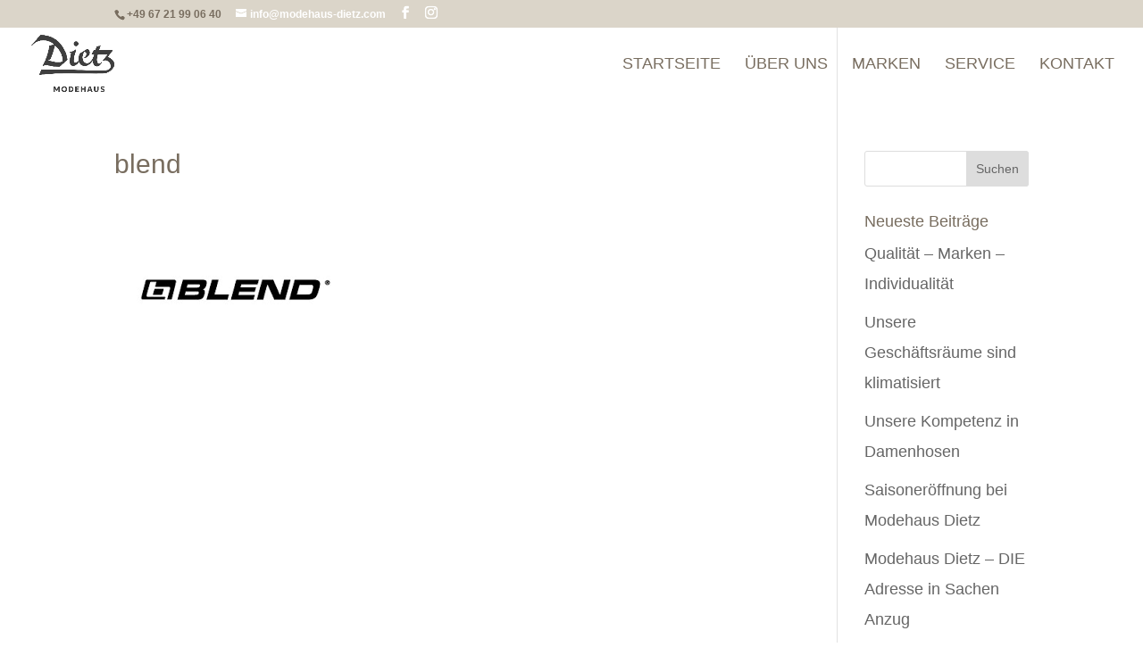

--- FILE ---
content_type: text/css
request_url: http://www.modehaus-dietz.com/wp-content/et-cache/1957/et-divi-dynamic-tb-128460-1957-late.css?ver=1765817787
body_size: 224
content:
@font-face{font-family:ETmodules;font-display:block;src:url(//www.modehaus-dietz.com/wp-content/themes/Divi/core/admin/fonts/modules/all/modules.eot);src:url(//www.modehaus-dietz.com/wp-content/themes/Divi/core/admin/fonts/modules/all/modules.eot?#iefix) format("embedded-opentype"),url(//www.modehaus-dietz.com/wp-content/themes/Divi/core/admin/fonts/modules/all/modules.woff) format("woff"),url(//www.modehaus-dietz.com/wp-content/themes/Divi/core/admin/fonts/modules/all/modules.ttf) format("truetype"),url(//www.modehaus-dietz.com/wp-content/themes/Divi/core/admin/fonts/modules/all/modules.svg#ETmodules) format("svg");font-weight:400;font-style:normal}

--- FILE ---
content_type: text/css
request_url: http://www.modehaus-dietz.com/wp-content/et-cache/global/et-divi-customizer-global.min.css?ver=1765819096
body_size: 2050
content:
body,.et_pb_column_1_2 .et_quote_content blockquote cite,.et_pb_column_1_2 .et_link_content a.et_link_main_url,.et_pb_column_1_3 .et_quote_content blockquote cite,.et_pb_column_3_8 .et_quote_content blockquote cite,.et_pb_column_1_4 .et_quote_content blockquote cite,.et_pb_blog_grid .et_quote_content blockquote cite,.et_pb_column_1_3 .et_link_content a.et_link_main_url,.et_pb_column_3_8 .et_link_content a.et_link_main_url,.et_pb_column_1_4 .et_link_content a.et_link_main_url,.et_pb_blog_grid .et_link_content a.et_link_main_url,body .et_pb_bg_layout_light .et_pb_post p,body .et_pb_bg_layout_dark .et_pb_post p{font-size:18px}.et_pb_slide_content,.et_pb_best_value{font-size:20px}body{color:#515151}h1,h2,h3,h4,h5,h6{color:#786d5f}body{line-height:1.9em}#et_search_icon:hover,.mobile_menu_bar:before,.mobile_menu_bar:after,.et_toggle_slide_menu:after,.et-social-icon a:hover,.et_pb_sum,.et_pb_pricing li a,.et_pb_pricing_table_button,.et_overlay:before,.entry-summary p.price ins,.et_pb_member_social_links a:hover,.et_pb_widget li a:hover,.et_pb_filterable_portfolio .et_pb_portfolio_filters li a.active,.et_pb_filterable_portfolio .et_pb_portofolio_pagination ul li a.active,.et_pb_gallery .et_pb_gallery_pagination ul li a.active,.wp-pagenavi span.current,.wp-pagenavi a:hover,.nav-single a,.tagged_as a,.posted_in a{color:#847e73}.et_pb_contact_submit,.et_password_protected_form .et_submit_button,.et_pb_bg_layout_light .et_pb_newsletter_button,.comment-reply-link,.form-submit .et_pb_button,.et_pb_bg_layout_light .et_pb_promo_button,.et_pb_bg_layout_light .et_pb_more_button,.et_pb_contact p input[type="checkbox"]:checked+label i:before,.et_pb_bg_layout_light.et_pb_module.et_pb_button{color:#847e73}.footer-widget h4{color:#847e73}.et-search-form,.nav li ul,.et_mobile_menu,.footer-widget li:before,.et_pb_pricing li:before,blockquote{border-color:#847e73}.et_pb_counter_amount,.et_pb_featured_table .et_pb_pricing_heading,.et_quote_content,.et_link_content,.et_audio_content,.et_pb_post_slider.et_pb_bg_layout_dark,.et_slide_in_menu_container,.et_pb_contact p input[type="radio"]:checked+label i:before{background-color:#847e73}a{color:#907171}#main-header,#main-header .nav li ul,.et-search-form,#main-header .et_mobile_menu{background-color:rgba(120,109,95,0)}.nav li ul{border-color:#786d5f}.et_secondary_nav_enabled #page-container #top-header{background-color:#dbd5c9!important}#et-secondary-nav li ul{background-color:#dbd5c9}#top-header,#top-header a{color:#786d5f}.et_header_style_centered .mobile_nav .select_page,.et_header_style_split .mobile_nav .select_page,.et_nav_text_color_light #top-menu>li>a,.et_nav_text_color_dark #top-menu>li>a,#top-menu a,.et_mobile_menu li a,.et_nav_text_color_light .et_mobile_menu li a,.et_nav_text_color_dark .et_mobile_menu li a,#et_search_icon:before,.et_search_form_container input,span.et_close_search_field:after,#et-top-navigation .et-cart-info{color:#786d5f}.et_search_form_container input::-moz-placeholder{color:#786d5f}.et_search_form_container input::-webkit-input-placeholder{color:#786d5f}.et_search_form_container input:-ms-input-placeholder{color:#786d5f}#top-menu li a{font-size:18px}body.et_vertical_nav .container.et_search_form_container .et-search-form input{font-size:18px!important}#top-menu li a,.et_search_form_container input{font-weight:normal;font-style:normal;text-transform:uppercase;text-decoration:none}.et_search_form_container input::-moz-placeholder{font-weight:normal;font-style:normal;text-transform:uppercase;text-decoration:none}.et_search_form_container input::-webkit-input-placeholder{font-weight:normal;font-style:normal;text-transform:uppercase;text-decoration:none}.et_search_form_container input:-ms-input-placeholder{font-weight:normal;font-style:normal;text-transform:uppercase;text-decoration:none}#top-menu li.current-menu-ancestor>a,#top-menu li.current-menu-item>a,#top-menu li.current_page_item>a{color:#dbd5c9}#main-footer{background-color:#786d5f}#footer-widgets .footer-widget a,#footer-widgets .footer-widget li a,#footer-widgets .footer-widget li a:hover{color:#fcf7ef}.footer-widget{color:#fcf7ef}#main-footer .footer-widget h4,#main-footer .widget_block h1,#main-footer .widget_block h2,#main-footer .widget_block h3,#main-footer .widget_block h4,#main-footer .widget_block h5,#main-footer .widget_block h6{color:#dbd5c9}.footer-widget li:before{border-color:#8d9c97}.footer-widget,.footer-widget li,.footer-widget li a,#footer-info{font-size:14px}#main-footer .footer-widget h4,#main-footer .widget_block h1,#main-footer .widget_block h2,#main-footer .widget_block h3,#main-footer .widget_block h4,#main-footer .widget_block h5,#main-footer .widget_block h6{font-weight:bold;font-style:normal;text-transform:uppercase;text-decoration:none}.footer-widget .et_pb_widget div,.footer-widget .et_pb_widget ul,.footer-widget .et_pb_widget ol,.footer-widget .et_pb_widget label{line-height:1.1em}#footer-widgets .footer-widget li:before{top:4.7px}#et-footer-nav{background-color:#786d5f}.bottom-nav,.bottom-nav a,.bottom-nav li.current-menu-item a{color:#ffffff}#et-footer-nav .bottom-nav li.current-menu-item a{color:#ffffff}#footer-bottom{background-color:#786d5f}#footer-info,#footer-info a{color:#ffffff}#footer-info{font-size:15px}#footer-bottom .et-social-icon a{font-size:12px}#footer-bottom .et-social-icon a{color:#ffffff}#main-header{box-shadow:none}body .et_pb_button{background-color:#303030}body.et_pb_button_helper_class .et_pb_button,body.et_pb_button_helper_class .et_pb_module.et_pb_button{color:#fcf7ef}body .et_pb_bg_layout_light.et_pb_button:hover,body .et_pb_bg_layout_light .et_pb_button:hover,body .et_pb_button:hover{color:#817c70!important;background-color:#dbd5c9}@media only screen and (min-width:981px){#main-footer .footer-widget h4,#main-footer .widget_block h1,#main-footer .widget_block h2,#main-footer .widget_block h3,#main-footer .widget_block h4,#main-footer .widget_block h5,#main-footer .widget_block h6{font-size:16px}#logo{max-height:79%}.et_pb_svg_logo #logo{height:79%}.et_header_style_centered.et_hide_primary_logo #main-header:not(.et-fixed-header) .logo_container,.et_header_style_centered.et_hide_fixed_logo #main-header.et-fixed-header .logo_container{height:11.88px}.et_header_style_left .et-fixed-header #et-top-navigation,.et_header_style_split .et-fixed-header #et-top-navigation{padding:52px 0 0 0}.et_header_style_left .et-fixed-header #et-top-navigation nav>ul>li>a,.et_header_style_split .et-fixed-header #et-top-navigation nav>ul>li>a{padding-bottom:52px}.et_header_style_centered header#main-header.et-fixed-header .logo_container{height:103px}.et_header_style_split #main-header.et-fixed-header .centered-inline-logo-wrap{width:103px;margin:-103px 0}.et_header_style_split .et-fixed-header .centered-inline-logo-wrap #logo{max-height:103px}.et_pb_svg_logo.et_header_style_split .et-fixed-header .centered-inline-logo-wrap #logo{height:103px}.et_header_style_slide .et-fixed-header #et-top-navigation,.et_header_style_fullscreen .et-fixed-header #et-top-navigation{padding:43px 0 43px 0!important}.et_fixed_nav #page-container .et-fixed-header#top-header{background-color:#786d5f!important}.et_fixed_nav #page-container .et-fixed-header#top-header #et-secondary-nav li ul{background-color:#786d5f}.et-fixed-header#main-header,.et-fixed-header#main-header .nav li ul,.et-fixed-header .et-search-form{background-color:#786d5f}.et-fixed-header #top-menu li a{font-size:17px}.et-fixed-header #top-menu a,.et-fixed-header #et_search_icon:before,.et-fixed-header #et_top_search .et-search-form input,.et-fixed-header .et_search_form_container input,.et-fixed-header .et_close_search_field:after,.et-fixed-header #et-top-navigation .et-cart-info{color:#ffffff!important}.et-fixed-header .et_search_form_container input::-moz-placeholder{color:#ffffff!important}.et-fixed-header .et_search_form_container input::-webkit-input-placeholder{color:#ffffff!important}.et-fixed-header .et_search_form_container input:-ms-input-placeholder{color:#ffffff!important}.et-fixed-header #top-menu li.current-menu-ancestor>a,.et-fixed-header #top-menu li.current-menu-item>a,.et-fixed-header #top-menu li.current_page_item>a{color:#ffffff!important}}@media only screen and (min-width:1350px){.et_pb_row{padding:27px 0}.et_pb_section{padding:54px 0}.single.et_pb_pagebuilder_layout.et_full_width_page .et_post_meta_wrapper{padding-top:81px}.et_pb_fullwidth_section{padding:0}}@media only screen and (max-width:980px){#main-header,#main-header .nav li ul,.et-search-form,#main-header .et_mobile_menu{background-color:#907171}.et_header_style_centered .mobile_nav .select_page,.et_header_style_split .mobile_nav .select_page,.et_mobile_menu li a,.mobile_menu_bar:before,.et_nav_text_color_light #top-menu>li>a,.et_nav_text_color_dark #top-menu>li>a,#top-menu a,.et_mobile_menu li a,#et_search_icon:before,#et_top_search .et-search-form input,.et_search_form_container input,#et-top-navigation .et-cart-info{color:#ffffff}.et_close_search_field:after{color:#ffffff!important}.et_search_form_container input::-moz-placeholder{color:#ffffff}.et_search_form_container input::-webkit-input-placeholder{color:#ffffff}.et_search_form_container input:-ms-input-placeholder{color:#ffffff}.et_pb_section{padding:8px 0}.et_pb_section.et_pb_fullwidth_section{padding:0}}	h1,h2,h3,h4,h5,h6{font-family:'DM Serif Display local',Helvetica,Arial,Lucida,sans-serif}body,input,textarea,select{font-family:'Geologica local',Helvetica,Arial,Lucida,sans-serif}#top-header .container{font-family:'Trebuchet','Trebuchet MS',Helvetica,Arial,Lucida,sans-serif}

--- FILE ---
content_type: text/css
request_url: http://www.modehaus-dietz.com/wp-content/et-cache/1957/et-core-unified-cpt-tb-128460-deferred-1957.min.css?ver=1766249440
body_size: 1415
content:
@font-face{font-family:"DM Serif Display local";font-display:swap;src:url("https://www.modehaus-dietz.com/wp-content/uploads/et-fonts/DMSerifDisplay-Regular.ttf") format("truetype")}@font-face{font-family:"Geologica local";font-display:swap;src:url("https://www.modehaus-dietz.com/wp-content/uploads/et-fonts/GeologicaCRSVSHRPslntwght.ttf") format("truetype")}@font-face{font-family:"Ego-var-local";font-display:swap;src:url("https://www.modehaus-dietz.com/wp-content/uploads/et-fonts/Exo-VariableFont_wght.ttf") format("truetype")}.et_pb_section_0_tb_footer.et_pb_section{padding-top:80px;margin-top:-3.5%;margin-bottom:-3.5%}.et_pb_section_1_tb_footer.et_pb_section{padding-top:80px;margin-top:-3.5%;margin-bottom:-3.5%;background-color:RGBA(255,255,255,0)!important}.et_pb_row_0_tb_footer.et_pb_row{padding-top:7.1%!important;padding-bottom:7.1%!important;padding-top:7.1%;padding-bottom:7.1%}.et_pb_image_0_tb_footer{width:56%;max-width:57%;text-align:left;margin-left:0}.et_pb_text_1_tb_footer.et_pb_text{color:#817C70!important}.et_pb_text_1_tb_footer{font-size:31px}.et_pb_contact_form_0_tb_footer.et_pb_contact_form_container .et_pb_contact_right p{font-size:14px;letter-spacing:8px}.et_pb_contact_form_0_tb_footer.et_pb_contact_form_container .input,.et_pb_contact_form_0_tb_footer.et_pb_contact_form_container .input[type="checkbox"]+label i,.et_pb_contact_form_0_tb_footer.et_pb_contact_form_container .input[type="radio"]+label i,.et_pb_contact_form_container .et_pb_contact_field_0_tb_footer.et_pb_contact_field .input,.et_pb_contact_form_container .et_pb_contact_field_0_tb_footer.et_pb_contact_field .input[type="checkbox"]+label i,.et_pb_contact_form_container .et_pb_contact_field_0_tb_footer.et_pb_contact_field .input[type="radio"]+label i,.et_pb_contact_form_container .et_pb_contact_field_1_tb_footer.et_pb_contact_field .input,.et_pb_contact_form_container .et_pb_contact_field_1_tb_footer.et_pb_contact_field .input[type="checkbox"]+label i,.et_pb_contact_form_container .et_pb_contact_field_1_tb_footer.et_pb_contact_field .input[type="radio"]+label i,.et_pb_contact_form_container .et_pb_contact_field_3_tb_footer.et_pb_contact_field .input,.et_pb_contact_form_container .et_pb_contact_field_3_tb_footer.et_pb_contact_field .input[type="checkbox"]+label i,.et_pb_contact_form_container .et_pb_contact_field_3_tb_footer.et_pb_contact_field .input[type="radio"]+label i,.et_pb_contact_form_container .et_pb_contact_field_4_tb_footer.et_pb_contact_field .input,.et_pb_contact_form_container .et_pb_contact_field_4_tb_footer.et_pb_contact_field .input[type="checkbox"]+label i,.et_pb_contact_form_container .et_pb_contact_field_4_tb_footer.et_pb_contact_field .input[type="radio"]+label i{border-radius:0px 0px 0px 0px;overflow:hidden}.et_pb_contact_form_0_tb_footer .input,.et_pb_contact_form_0_tb_footer .input[type="checkbox"]+label i,.et_pb_contact_form_0_tb_footer .input[type="radio"]+label i{background-color:#DBD5C9}.et_pb_contact_form_0_tb_footer .input,.et_pb_contact_form_0_tb_footer .input[type="checkbox"]+label,.et_pb_contact_form_0_tb_footer .input[type="radio"]+label,.et_pb_contact_form_0_tb_footer .input[type="checkbox"]:checked+label i:before,.et_pb_contact_form_0_tb_footer .input::placeholder{color:#3a3a3a}.et_pb_contact_form_0_tb_footer .input::-webkit-input-placeholder{color:#3a3a3a}.et_pb_contact_form_0_tb_footer .input::-moz-placeholder{color:#3a3a3a}.et_pb_contact_form_0_tb_footer .input::-ms-input-placeholder{color:#3a3a3a}.et_pb_contact_form_0_tb_footer .input[type="radio"]:checked+label i:before{background-color:#3a3a3a}div.et_pb_section.et_pb_section_2_tb_footer,div.et_pb_section.et_pb_section_3_tb_footer{background-image:linear-gradient(180deg,#786d5f 47%,#817c70 100%)!important}.et_pb_section_3_tb_footer.et_pb_section{background-color:#786D5F!important}.et_pb_row_1_tb_footer.et_pb_row{padding-top:64px!important;padding-top:64px}.et_pb_blurb_0_tb_footer.et_pb_blurb .et_pb_module_header,.et_pb_blurb_0_tb_footer.et_pb_blurb .et_pb_module_header a{font-weight:700;color:#FFFFFF!important}.et_pb_blurb_0_tb_footer.et_pb_blurb{font-weight:600;color:#FCF7EF!important}.et_pb_blurb_0_tb_footer .et-pb-icon,.et_pb_blurb_1_tb_footer .et-pb-icon,.et_pb_blurb_2_tb_footer .et-pb-icon,.et_pb_blurb_3_tb_footer .et-pb-icon{color:#847e73;font-family:ETmodules!important;font-weight:400!important}.et_pb_image_1_tb_footer{text-align:left;margin-left:0}.et_pb_blurb_1_tb_footer.et_pb_blurb .et_pb_module_header,.et_pb_blurb_1_tb_footer.et_pb_blurb .et_pb_module_header a,.et_pb_blurb_3_tb_footer.et_pb_blurb .et_pb_module_header,.et_pb_blurb_3_tb_footer.et_pb_blurb .et_pb_module_header a,.et_pb_text_5_tb_footer.et_pb_text,.et_pb_text_6_tb_footer.et_pb_text{color:#FFFFFF!important}.et_pb_blurb_1_tb_footer.et_pb_blurb{color:#FCF7EF!important}.et_pb_blurb_2_tb_footer.et_pb_blurb .et_pb_module_header,.et_pb_blurb_2_tb_footer.et_pb_blurb .et_pb_module_header a{font-family:'Ego-var-local',Helvetica,Arial,Lucida,sans-serif;font-weight:700;font-size:21px;color:#FFFFFF!important}.et_pb_text_2_tb_footer.et_pb_text,.et_pb_text_3_tb_footer.et_pb_text,.et_pb_text_3_tb_footer h4,.et_pb_text_4_tb_footer.et_pb_text,.et_pb_text_4_tb_footer h4,.et_pb_text_5_tb_footer.et_pb_text a,.et_pb_text_6_tb_footer.et_pb_text a{color:#DBD5C9!important}.et_pb_text_2_tb_footer,.et_pb_text_5_tb_footer,.et_pb_text_6_tb_footer{font-size:14px}ul.et_pb_social_media_follow_0_tb_footer a.icon{border-radius:16px 16px 16px 16px}ul.et_pb_social_media_follow_0_tb_footer a{border-width:3px;border-color:#FFFFFF}ul.et_pb_social_media_follow_0_tb_footer{padding-left:0px!important}.et_pb_social_media_follow_0_tb_footer li.et_pb_social_icon a.icon:before{color:#817C70}.et_pb_social_media_follow_0_tb_footer li a.icon:before{font-size:45px;line-height:90px;height:90px;width:90px}.et_pb_social_media_follow_0_tb_footer li a.icon{height:90px;width:90px}.et_pb_text_3_tb_footer{font-size:16px;padding-top:30px!important}.et_pb_text_4_tb_footer{font-size:16px}.et_pb_contact_field_5_tb_footer.et_pb_contact_field .et_pb_contact_field_options_title,.et_pb_contact_form_container .et_pb_contact_field_5_tb_footer.et_pb_contact_field .input,.et_pb_contact_form_container .et_pb_contact_field_5_tb_footer.et_pb_contact_field .input::placeholder,.et_pb_contact_form_container .et_pb_contact_field_5_tb_footer.et_pb_contact_field .input[type=checkbox]+label,.et_pb_contact_form_container .et_pb_contact_field_5_tb_footer.et_pb_contact_field .input[type=radio]+label{font-size:12px}.et_pb_contact_form_container .et_pb_contact_field_5_tb_footer.et_pb_contact_field .input::-webkit-input-placeholder{font-size:12px}.et_pb_contact_form_container .et_pb_contact_field_5_tb_footer.et_pb_contact_field .input::-moz-placeholder{font-size:12px}.et_pb_contact_form_container .et_pb_contact_field_5_tb_footer.et_pb_contact_field .input:-ms-input-placeholder{font-size:12px}.et_pb_social_media_follow_network_0_tb_footer a.icon{background-color:#3b5998!important}.et_pb_social_media_follow_network_1_tb_footer a.icon{background-color:#ea2c59!important}.et_pb_image_0_tb_footer.et_pb_module{margin-left:0px!important;margin-right:auto!important}@media only screen and (min-width:981px){.et_pb_row_0_tb_footer,body #page-container .et-db #et-boc .et-l .et_pb_row_0_tb_footer.et_pb_row,body.et_pb_pagebuilder_layout.single #page-container #et-boc .et-l .et_pb_row_0_tb_footer.et_pb_row,body.et_pb_pagebuilder_layout.single.et_full_width_page #page-container .et_pb_row_0_tb_footer.et_pb_row{width:89%;max-width:89%}}@media only screen and (max-width:980px){.et_pb_row_0_tb_footer,body #page-container .et-db #et-boc .et-l .et_pb_row_0_tb_footer.et_pb_row,body.et_pb_pagebuilder_layout.single #page-container #et-boc .et-l .et_pb_row_0_tb_footer.et_pb_row,body.et_pb_pagebuilder_layout.single.et_full_width_page #page-container .et_pb_row_0_tb_footer.et_pb_row{width:80%;max-width:80%}.et_pb_image_0_tb_footer .et_pb_image_wrap img,.et_pb_image_1_tb_footer .et_pb_image_wrap img{width:auto}}@media only screen and (max-width:767px){.et_pb_image_0_tb_footer .et_pb_image_wrap img,.et_pb_image_1_tb_footer .et_pb_image_wrap img{width:auto}}

--- FILE ---
content_type: text/css
request_url: http://www.modehaus-dietz.com/wp-content/et-cache/1957/et-divi-dynamic-tb-128460-1957-late.css
body_size: 224
content:
@font-face{font-family:ETmodules;font-display:block;src:url(//www.modehaus-dietz.com/wp-content/themes/Divi/core/admin/fonts/modules/all/modules.eot);src:url(//www.modehaus-dietz.com/wp-content/themes/Divi/core/admin/fonts/modules/all/modules.eot?#iefix) format("embedded-opentype"),url(//www.modehaus-dietz.com/wp-content/themes/Divi/core/admin/fonts/modules/all/modules.woff) format("woff"),url(//www.modehaus-dietz.com/wp-content/themes/Divi/core/admin/fonts/modules/all/modules.ttf) format("truetype"),url(//www.modehaus-dietz.com/wp-content/themes/Divi/core/admin/fonts/modules/all/modules.svg#ETmodules) format("svg");font-weight:400;font-style:normal}